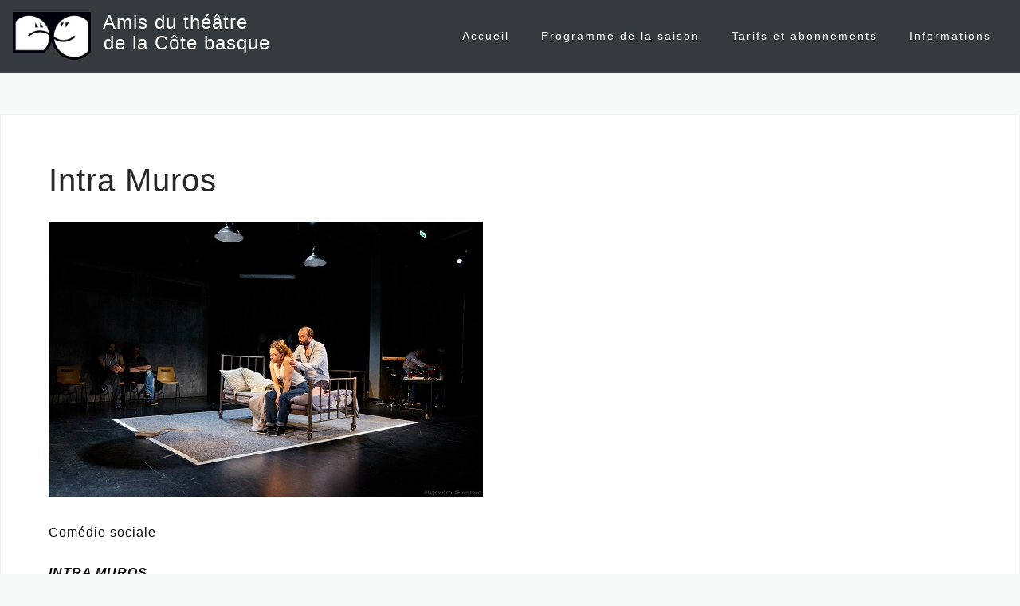

--- FILE ---
content_type: text/html; charset=UTF-8
request_url: https://amis-theatre-biarritz.com/intra-muros/
body_size: 7051
content:
<!DOCTYPE html>
<html lang="fr-FR">
<head>
<meta charset="UTF-8">
<meta name="viewport" content="width=device-width, initial-scale=1">
<link rel="profile" href="http://gmpg.org/xfn/11">
<link rel="pingback" href="https://amis-theatre-biarritz.com/xmlrpc.php">

<title>Intra Muros | Amis du théâtre</title>

<!-- All In One SEO Pack 3.6.2[261,303] -->
<script type="application/ld+json" class="aioseop-schema">{"@context":"https://schema.org","@graph":[{"@type":"Organization","@id":"https://amis-theatre-biarritz.com/#organization","url":"https://amis-theatre-biarritz.com/","name":"Amis du théâtre","sameAs":[]},{"@type":"WebSite","@id":"https://amis-theatre-biarritz.com/#website","url":"https://amis-theatre-biarritz.com/","name":"Amis du théâtre","publisher":{"@id":"https://amis-theatre-biarritz.com/#organization"},"potentialAction":{"@type":"SearchAction","target":"https://amis-theatre-biarritz.com/?s={search_term_string}","query-input":"required name=search_term_string"}},{"@type":"WebPage","@id":"https://amis-theatre-biarritz.com/intra-muros/#webpage","url":"https://amis-theatre-biarritz.com/intra-muros/","inLanguage":"fr-FR","name":"Intra Muros","isPartOf":{"@id":"https://amis-theatre-biarritz.com/#website"},"breadcrumb":{"@id":"https://amis-theatre-biarritz.com/intra-muros/#breadcrumblist"},"image":{"@type":"ImageObject","@id":"https://amis-theatre-biarritz.com/intra-muros/#primaryimage","url":"https://amis-theatre-biarritz.com/wp-content/uploads/2018/06/7-Intra-Muros-1.jpg","width":545,"height":345},"primaryImageOfPage":{"@id":"https://amis-theatre-biarritz.com/intra-muros/#primaryimage"},"datePublished":"2018-06-19T18:24:09+02:00","dateModified":"2020-07-11T15:58:58+02:00"},{"@type":"BreadcrumbList","@id":"https://amis-theatre-biarritz.com/intra-muros/#breadcrumblist","itemListElement":[{"@type":"ListItem","position":1,"item":{"@type":"WebPage","@id":"https://amis-theatre-biarritz.com/","url":"https://amis-theatre-biarritz.com/","name":"Amis du théâtre Biarritz"}},{"@type":"ListItem","position":2,"item":{"@type":"WebPage","@id":"https://amis-theatre-biarritz.com/intra-muros/","url":"https://amis-theatre-biarritz.com/intra-muros/","name":"Intra Muros"}}]}]}</script>
<link rel="canonical" href="https://amis-theatre-biarritz.com/intra-muros/" />
<!-- All In One SEO Pack -->
<link rel='dns-prefetch' href='//fonts.googleapis.com' />
<link rel='dns-prefetch' href='//s.w.org' />
<link rel="alternate" type="application/rss+xml" title="Amis du théâtre &raquo; Flux" href="https://amis-theatre-biarritz.com/feed/" />
<link rel="alternate" type="application/rss+xml" title="Amis du théâtre &raquo; Flux des commentaires" href="https://amis-theatre-biarritz.com/comments/feed/" />
		<script type="text/javascript">
			window._wpemojiSettings = {"baseUrl":"https:\/\/s.w.org\/images\/core\/emoji\/12.0.0-1\/72x72\/","ext":".png","svgUrl":"https:\/\/s.w.org\/images\/core\/emoji\/12.0.0-1\/svg\/","svgExt":".svg","source":{"concatemoji":"https:\/\/amis-theatre-biarritz.com\/wp-includes\/js\/wp-emoji-release.min.js?ver=5.4.18"}};
			/*! This file is auto-generated */
			!function(e,a,t){var n,r,o,i=a.createElement("canvas"),p=i.getContext&&i.getContext("2d");function s(e,t){var a=String.fromCharCode;p.clearRect(0,0,i.width,i.height),p.fillText(a.apply(this,e),0,0);e=i.toDataURL();return p.clearRect(0,0,i.width,i.height),p.fillText(a.apply(this,t),0,0),e===i.toDataURL()}function c(e){var t=a.createElement("script");t.src=e,t.defer=t.type="text/javascript",a.getElementsByTagName("head")[0].appendChild(t)}for(o=Array("flag","emoji"),t.supports={everything:!0,everythingExceptFlag:!0},r=0;r<o.length;r++)t.supports[o[r]]=function(e){if(!p||!p.fillText)return!1;switch(p.textBaseline="top",p.font="600 32px Arial",e){case"flag":return s([127987,65039,8205,9895,65039],[127987,65039,8203,9895,65039])?!1:!s([55356,56826,55356,56819],[55356,56826,8203,55356,56819])&&!s([55356,57332,56128,56423,56128,56418,56128,56421,56128,56430,56128,56423,56128,56447],[55356,57332,8203,56128,56423,8203,56128,56418,8203,56128,56421,8203,56128,56430,8203,56128,56423,8203,56128,56447]);case"emoji":return!s([55357,56424,55356,57342,8205,55358,56605,8205,55357,56424,55356,57340],[55357,56424,55356,57342,8203,55358,56605,8203,55357,56424,55356,57340])}return!1}(o[r]),t.supports.everything=t.supports.everything&&t.supports[o[r]],"flag"!==o[r]&&(t.supports.everythingExceptFlag=t.supports.everythingExceptFlag&&t.supports[o[r]]);t.supports.everythingExceptFlag=t.supports.everythingExceptFlag&&!t.supports.flag,t.DOMReady=!1,t.readyCallback=function(){t.DOMReady=!0},t.supports.everything||(n=function(){t.readyCallback()},a.addEventListener?(a.addEventListener("DOMContentLoaded",n,!1),e.addEventListener("load",n,!1)):(e.attachEvent("onload",n),a.attachEvent("onreadystatechange",function(){"complete"===a.readyState&&t.readyCallback()})),(n=t.source||{}).concatemoji?c(n.concatemoji):n.wpemoji&&n.twemoji&&(c(n.twemoji),c(n.wpemoji)))}(window,document,window._wpemojiSettings);
		</script>
		<style type="text/css">
img.wp-smiley,
img.emoji {
	display: inline !important;
	border: none !important;
	box-shadow: none !important;
	height: 1em !important;
	width: 1em !important;
	margin: 0 .07em !important;
	vertical-align: -0.1em !important;
	background: none !important;
	padding: 0 !important;
}
</style>
	<link rel='stylesheet' id='astrid-bootstrap-css'  href='https://amis-theatre-biarritz.com/wp-content/themes/astrid/css/bootstrap/bootstrap.min.css?ver=1' type='text/css' media='all' />
<link rel='stylesheet' id='wp-block-library-css'  href='https://amis-theatre-biarritz.com/wp-includes/css/dist/block-library/style.min.css?ver=5.4.18' type='text/css' media='all' />
<link rel='stylesheet' id='astrid-style-css'  href='https://amis-theatre-biarritz.com/wp-content/themes/astrid/style.css?ver=5.4.18' type='text/css' media='all' />
<style id='astrid-style-inline-css' type='text/css'>
.site-header {position: fixed;}
.site-title a,.site-title a:hover { color:#ffffff}
.site-description { color:#bdbdbd}
.site-header,.site-header.header-scrolled { background-color:rgba(32,37,41,0.9)}
body, .widget-area .widget, .widget-area .widget a { color:#0a0808}
.footer-widgets, .site-footer, .footer-info { background-color:#202529}
body {ont-family: 'Roboto','Helvetica Neue',Arial,sans-serif;}
h1, h2, h3, h4, h5, h6, .fact .fact-number, .fact .fact-name {ont-family: 'Roboto','Helvetica Neue',Arial,sans-serif;}
.site-title { font-size:24px; }
.site-description { font-size:14px; }
h1 { font-size:40px; }
h2 { font-size:30px; }
h3 { font-size:24px; }
h4 { font-size:16px; }
h5 { font-size:14px; }
h6 { font-size:12px; }
body { font-size:16px; }

</style>
<link rel='stylesheet' id='astrid-body-fonts-css'  href='//fonts.googleapis.com/css?family=Open+Sans%3A300%2C300italic%2C600%2C600italic&#038;ver=5.4.18' type='text/css' media='all' />
<link rel='stylesheet' id='astrid-headings-fonts-css'  href='//fonts.googleapis.com/css?family=Josefin+Sans%3A300italic%2C300&#038;ver=5.4.18' type='text/css' media='all' />
<link rel='stylesheet' id='fontawesome-css'  href='https://amis-theatre-biarritz.com/wp-content/themes/astrid/fonts/font-awesome.min.css?ver=5.4.18' type='text/css' media='all' />
<script type='text/javascript' src='https://amis-theatre-biarritz.com/wp-includes/js/jquery/jquery.js?ver=1.12.4-wp'></script>
<script type='text/javascript' src='https://amis-theatre-biarritz.com/wp-includes/js/jquery/jquery-migrate.min.js?ver=1.4.1'></script>
<link rel='https://api.w.org/' href='https://amis-theatre-biarritz.com/wp-json/' />
<link rel="EditURI" type="application/rsd+xml" title="RSD" href="https://amis-theatre-biarritz.com/xmlrpc.php?rsd" />
<link rel="wlwmanifest" type="application/wlwmanifest+xml" href="https://amis-theatre-biarritz.com/wp-includes/wlwmanifest.xml" /> 
<meta name="generator" content="WordPress 5.4.18" />
<link rel='shortlink' href='https://amis-theatre-biarritz.com/?p=920' />
<link rel="alternate" type="application/json+oembed" href="https://amis-theatre-biarritz.com/wp-json/oembed/1.0/embed?url=https%3A%2F%2Famis-theatre-biarritz.com%2Fintra-muros%2F" />
<link rel="alternate" type="text/xml+oembed" href="https://amis-theatre-biarritz.com/wp-json/oembed/1.0/embed?url=https%3A%2F%2Famis-theatre-biarritz.com%2Fintra-muros%2F&#038;format=xml" />
<!--[if lt IE 9]>
<script src="https://amis-theatre-biarritz.com/wp-content/themes/astrid/js/html5shiv.js"></script>
<![endif]-->
<link rel="icon" href="https://amis-theatre-biarritz.com/wp-content/uploads/2016/05/cropped-Logo-mini-e1464253643539-32x32.png" sizes="32x32" />
<link rel="icon" href="https://amis-theatre-biarritz.com/wp-content/uploads/2016/05/cropped-Logo-mini-e1464253643539-192x192.png" sizes="192x192" />
<link rel="apple-touch-icon" href="https://amis-theatre-biarritz.com/wp-content/uploads/2016/05/cropped-Logo-mini-e1464253643539-180x180.png" />
<meta name="msapplication-TileImage" content="https://amis-theatre-biarritz.com/wp-content/uploads/2016/05/cropped-Logo-mini-e1464253643539-270x270.png" />
</head>

<body class="page-template page-template-page-templates page-template-single-project page-template-page-templatessingle-project-php page page-id-920">

<div class="preloader">
<div class="preloader-inner">
	<ul><li></li><li></li><li></li><li></li><li></li><li></li></ul>
</div>
</div>

<div id="page" class="site">
	<a class="skip-link screen-reader-text" href="#content">Skip to content</a>

	<header id="masthead" class="site-header " role="banner">
		<div class="container">
			<div class="site-branding col-md-4 col-sm-6 col-xs-12">
				<h1 class="site-title"><a href="https://amis-theatre-biarritz.com/" rel="home"><img class="site-logo" src="http://amis-theatre-biarritz.com/wp-content/uploads/2016/05/Logo-mini-e1464253643539.png" alt="Amis du théâtre" />&nbsp;&nbsp;Amis du théâtre<br>&nbsp; de la Côte basque</a></h1>			</div>
			<div class="btn-menu col-md-8 col-sm-6 col-xs-12"><i class="fa fa-navicon"></i></div>
			<nav id="mainnav" class="main-navigation col-md-8 col-sm-6 col-xs-12" role="navigation">
				<div class="menu-company-container"><ul id="primary-menu" class="menu"><li id="menu-item-464" class="menu-item menu-item-type-post_type menu-item-object-page menu-item-home menu-item-464"><a href="https://amis-theatre-biarritz.com/">Accueil</a></li>
<li id="menu-item-348" class="menu-item menu-item-type-post_type menu-item-object-page menu-item-348"><a href="https://amis-theatre-biarritz.com/programme-de-la-saison/">Programme de la saison</a></li>
<li id="menu-item-360" class="menu-item menu-item-type-post_type menu-item-object-page menu-item-360"><a href="https://amis-theatre-biarritz.com/tarifs-et-abonnements/">Tarifs et abonnements</a></li>
<li id="menu-item-469" class="menu-item menu-item-type-custom menu-item-object-custom menu-item-has-children menu-item-469"><a href="#">Informations</a>
<ul class="sub-menu">
	<li id="menu-item-995" class="menu-item menu-item-type-taxonomy menu-item-object-category menu-item-995"><a href="https://amis-theatre-biarritz.com/category/news/">Dernières Informations</a></li>
	<li id="menu-item-468" class="menu-item menu-item-type-post_type menu-item-object-page menu-item-468"><a href="https://amis-theatre-biarritz.com/lassociation/">L&#8217;association</a></li>
	<li id="menu-item-473" class="menu-item menu-item-type-post_type menu-item-object-page menu-item-473"><a href="https://amis-theatre-biarritz.com/aparte/">Apartés</a></li>
	<li id="menu-item-805" class="menu-item menu-item-type-post_type menu-item-object-page menu-item-805"><a href="https://amis-theatre-biarritz.com/mecenat-et-dons/">Mécénat et dons</a></li>
	<li id="menu-item-583" class="menu-item menu-item-type-post_type menu-item-object-page menu-item-583"><a href="https://amis-theatre-biarritz.com/nos-partenaires/">Nos partenaires</a></li>
	<li id="menu-item-500" class="menu-item menu-item-type-post_type menu-item-object-page menu-item-500"><a href="https://amis-theatre-biarritz.com/nos-amis/">Nos amis</a></li>
	<li id="menu-item-991" class="menu-item menu-item-type-taxonomy menu-item-object-category menu-item-991"><a href="https://amis-theatre-biarritz.com/category/archives/">Archives</a></li>
</ul>
</li>
</ul></div>			</nav><!-- #site-navigation -->
		</div>
	</header><!-- #masthead -->

		<div class="header-clone"></div>
		

				
	
	<div id="content" class="site-content">
		<div class="container">


	<div id="primary" class="content-area fullwidth">
		<main id="main" class="site-main" role="main">


				
<article id="post-920" class="post-920 page type-page status-publish has-post-thumbnail hentry category-archives clearfix">
	<header class="entry-header">
		<h1 class="entry-title">Intra Muros</h1>	</header><!-- .entry-header -->

		<div class="single-thumb">
		<a href="https://amis-theatre-biarritz.com/intra-muros/" title="Intra Muros"><img width="545" height="345" src="https://amis-theatre-biarritz.com/wp-content/uploads/2018/06/7-Intra-Muros-1.jpg" class="attachment-astrid-large-thumb size-astrid-large-thumb wp-post-image" alt="" srcset="https://amis-theatre-biarritz.com/wp-content/uploads/2018/06/7-Intra-Muros-1.jpg 545w, https://amis-theatre-biarritz.com/wp-content/uploads/2018/06/7-Intra-Muros-1-300x190.jpg 300w, https://amis-theatre-biarritz.com/wp-content/uploads/2018/06/7-Intra-Muros-1-520x329.jpg 520w, https://amis-theatre-biarritz.com/wp-content/uploads/2018/06/7-Intra-Muros-1-360x228.jpg 360w, https://amis-theatre-biarritz.com/wp-content/uploads/2018/06/7-Intra-Muros-1-250x158.jpg 250w, https://amis-theatre-biarritz.com/wp-content/uploads/2018/06/7-Intra-Muros-1-100x63.jpg 100w" sizes="(max-width: 545px) 100vw, 545px" /></a>
	</div>	
		

	<div class="entry-content">
		<p>Comédie sociale</p>
<p><em><strong>INTRA MUROS</strong></em></p>
<p><strong>D’ALEXIS MICHALIK</strong></p>
<p><strong>Jeudi 7 mars 2019 à 20h30</strong><br />
<strong>Gare du Midi</strong><br />
<strong>Durée : 1h40</strong></p>
<p><strong>Auteur et metteur en scène :</strong> Alexis Michalik<br />
<strong>Musique :</strong> Raphaël Charpentier<br />
<strong>Assistante mise en scène :</strong> Marie-Camille Soyer<br />
<strong>Création Lumière :</strong> Arnaud Jung<br />
<strong>Scénographie :</strong> Juliette Azzopardi<br />
<strong>Costumes :</strong> Marion Rebmann</p>
<p><strong>Production : LA PEPINIERE et ACME</strong></p>
<p><strong>Avec :</strong> Jeanne Arenes, Bernard Blancan, Alice de Lencquesaing, Paul Jeanson, Faycal Safi. et le musicien Raphaël Charpentier</p>
<p>Après les succès retentissants de ses deux pièces, « Le Porteur d’Histoire » et « Le Cercle des Illusionnistes », jouées aux Amis du Théâtre en avril 2013 et janvier 2017 nous présentons une nouvelle pièce d&#8217;Alexis Michalik déjà récompensé de deux Molières (auteur francophone et metteur en scène de théâtre privé), du prix Beaumarchais du Figaro et du prix Jeune Théâtre de l&#8217;Académie Française. Il nous entraîne maintenant dans le milieu carcéral.<br />
Et si Richard, un metteur en scène de théâtre décidait de donner un cours dans un établissement pénitentiaire ? Un cours pour lequel il serait assisté de Jeanne, son ex-épouse et d’Alice une jeune assistante sociale ? Et si, dans ce cours, ne s’inscrivaient que deux détenus parmi les cent dix prisonniers de la maison centrale : Kevin (jeune de banlieue détenu depuis sept ans pour braquage avec violence) et Ange (en maison centrale depuis « deux fois quatorze ans ») ? Rien ne semble fait pour que ces cinq personnages puissent partager un moment aussi intense qu’un cours de théâtre. Et pourtant…<br />
Loin d’être une simple histoire qui chercherait à nous émouvoir sur les conditions de vie carcérale, cette pièce est basée sur une réelle expérience d’Alexis Michalik.</p>
<p><strong>LE FIGARO :</strong><br />
« « Intra muros » qu’Alexis Michalik a écrit et mis en scène, développe magiquement une expérience de travail qu’il a vécue. Tout un art. Une très belle soirée d’humanité et de joie à partager d’urgence. »<br />
<strong>LE PARISIEN :</strong><br />
« Porté par cinq excellents comédiens et un musicien, ce récit contemporain est un puzzle dont on reçoit les pièces dans un astucieux et intriguant désordre. Dans la même veine que « Le Porteur », Michalik a imaginé une histoire à tiroirs. Reste à savoir ce qu’ils renferment véritablement… »</p>
<p><strong>LA RUE DU BAC :</strong><br />
« « Intra Muros » est une pièce magistrale qui place le théâtre dans son plus bel écrin. L’originalité, la créativité et la sensibilité d’Alexis Michalik font de lui un auteur rare et à suivre. Sans flagornerie ni démarche intellectualisante, il dépasse et dépoussière les codes pour rendre le spectacle théâtral accessible à tous afin d’atteindre notre âme et notre cœur. »</p>
<p><strong>Photos :</strong></p>
<p><img class="size-medium wp-image-921 alignleft" src="http://amis-theatre-biarritz.com/wp-content/uploads/2018/06/7-Intra-Muros-2-300x200.jpg" alt="" width="300" height="200" srcset="https://amis-theatre-biarritz.com/wp-content/uploads/2018/06/7-Intra-Muros-2-300x200.jpg 300w, https://amis-theatre-biarritz.com/wp-content/uploads/2018/06/7-Intra-Muros-2-768x512.jpg 768w, https://amis-theatre-biarritz.com/wp-content/uploads/2018/06/7-Intra-Muros-2-1024x683.jpg 1024w, https://amis-theatre-biarritz.com/wp-content/uploads/2018/06/7-Intra-Muros-2-700x467.jpg 700w, https://amis-theatre-biarritz.com/wp-content/uploads/2018/06/7-Intra-Muros-2-520x347.jpg 520w, https://amis-theatre-biarritz.com/wp-content/uploads/2018/06/7-Intra-Muros-2-360x240.jpg 360w, https://amis-theatre-biarritz.com/wp-content/uploads/2018/06/7-Intra-Muros-2-250x167.jpg 250w, https://amis-theatre-biarritz.com/wp-content/uploads/2018/06/7-Intra-Muros-2-100x67.jpg 100w" sizes="(max-width: 300px) 100vw, 300px" /> <img class="size-medium wp-image-922 alignleft" src="http://amis-theatre-biarritz.com/wp-content/uploads/2018/06/7-Intra-Muros-3-300x200.jpg" alt="" width="300" height="200" srcset="https://amis-theatre-biarritz.com/wp-content/uploads/2018/06/7-Intra-Muros-3-300x200.jpg 300w, https://amis-theatre-biarritz.com/wp-content/uploads/2018/06/7-Intra-Muros-3-768x512.jpg 768w, https://amis-theatre-biarritz.com/wp-content/uploads/2018/06/7-Intra-Muros-3-1024x683.jpg 1024w, https://amis-theatre-biarritz.com/wp-content/uploads/2018/06/7-Intra-Muros-3-700x467.jpg 700w, https://amis-theatre-biarritz.com/wp-content/uploads/2018/06/7-Intra-Muros-3-520x347.jpg 520w, https://amis-theatre-biarritz.com/wp-content/uploads/2018/06/7-Intra-Muros-3-360x240.jpg 360w, https://amis-theatre-biarritz.com/wp-content/uploads/2018/06/7-Intra-Muros-3-250x167.jpg 250w, https://amis-theatre-biarritz.com/wp-content/uploads/2018/06/7-Intra-Muros-3-100x67.jpg 100w" sizes="(max-width: 300px) 100vw, 300px" /> <img class="size-medium wp-image-923 alignleft" src="http://amis-theatre-biarritz.com/wp-content/uploads/2018/06/7-Intra-Muros-4-300x200.jpg" alt="" width="300" height="200" srcset="https://amis-theatre-biarritz.com/wp-content/uploads/2018/06/7-Intra-Muros-4-300x200.jpg 300w, https://amis-theatre-biarritz.com/wp-content/uploads/2018/06/7-Intra-Muros-4-768x512.jpg 768w, https://amis-theatre-biarritz.com/wp-content/uploads/2018/06/7-Intra-Muros-4-1024x683.jpg 1024w, https://amis-theatre-biarritz.com/wp-content/uploads/2018/06/7-Intra-Muros-4-700x467.jpg 700w, https://amis-theatre-biarritz.com/wp-content/uploads/2018/06/7-Intra-Muros-4-520x347.jpg 520w, https://amis-theatre-biarritz.com/wp-content/uploads/2018/06/7-Intra-Muros-4-360x240.jpg 360w, https://amis-theatre-biarritz.com/wp-content/uploads/2018/06/7-Intra-Muros-4-250x167.jpg 250w, https://amis-theatre-biarritz.com/wp-content/uploads/2018/06/7-Intra-Muros-4-100x67.jpg 100w" sizes="(max-width: 300px) 100vw, 300px" /></p>
<p>&nbsp;</p>
<p>&nbsp;</p>
<p>&nbsp;</p>
<p>&nbsp;</p>
<p>&nbsp;</p>
			<h3 class="widget-title">Voir nos autres spectacles</h3>
				<div class="projects-area clearfix">
											<div class="project">
														<div class="project-thumb">
								<img width="500" height="310" src="https://amis-theatre-biarritz.com/wp-content/uploads/2025/05/05-Le-Moby-Dick-Ph-Sheraf-1-500x310.jpg" class="attachment-astrid-project-thumb size-astrid-project-thumb wp-post-image" alt="" srcset="https://amis-theatre-biarritz.com/wp-content/uploads/2025/05/05-Le-Moby-Dick-Ph-Sheraf-1-500x310.jpg 500w, https://amis-theatre-biarritz.com/wp-content/uploads/2025/05/05-Le-Moby-Dick-Ph-Sheraf-1-100x63.jpg 100w" sizes="(max-width: 500px) 100vw, 500px" />								<div class="project-content">
									<h3 class="project-title"><br><a href="https://amis-theatre-biarritz.com/le-moby-dick/">Le Moby Dick<ul class='post-meta'>
<li><span class='post-meta-key'>Date :</span> 8 janvier 2026</li>
</ul>
</a></h3>
								</div>
							</div>
													</div>
											<div class="project">
														<div class="project-thumb">
								<img width="500" height="310" src="https://amis-theatre-biarritz.com/wp-content/uploads/2025/05/06-Lhomme-et-le-pêcheur-Ph-Hanula-1-500x310.jpg" class="attachment-astrid-project-thumb size-astrid-project-thumb wp-post-image" alt="" srcset="https://amis-theatre-biarritz.com/wp-content/uploads/2025/05/06-Lhomme-et-le-pêcheur-Ph-Hanula-1-500x310.jpg 500w, https://amis-theatre-biarritz.com/wp-content/uploads/2025/05/06-Lhomme-et-le-pêcheur-Ph-Hanula-1-100x63.jpg 100w" sizes="(max-width: 500px) 100vw, 500px" />								<div class="project-content">
									<h3 class="project-title"><br><a href="https://amis-theatre-biarritz.com/lhomme-et-le-pecheur/">L&#8217;homme et le pêcheur<ul class='post-meta'>
<li><span class='post-meta-key'>Date :</span> 5 et 6 février 2026</li>
</ul>
</a></h3>
								</div>
							</div>
													</div>
											<div class="project">
														<div class="project-thumb">
								<img width="500" height="310" src="https://amis-theatre-biarritz.com/wp-content/uploads/2025/05/07-LeMenteur-c-PascalGely-1-500x310.jpg" class="attachment-astrid-project-thumb size-astrid-project-thumb wp-post-image" alt="" srcset="https://amis-theatre-biarritz.com/wp-content/uploads/2025/05/07-LeMenteur-c-PascalGely-1-500x310.jpg 500w, https://amis-theatre-biarritz.com/wp-content/uploads/2025/05/07-LeMenteur-c-PascalGely-1-100x63.jpg 100w" sizes="(max-width: 500px) 100vw, 500px" />								<div class="project-content">
									<h3 class="project-title"><br><a href="https://amis-theatre-biarritz.com/le-menteur/">Le menteur<ul class='post-meta'>
<li><span class='post-meta-key'>Date :</span> 26 février 2026</li>
</ul>
</a></h3>
								</div>
							</div>
													</div>
											<div class="project">
														<div class="project-thumb">
								<img width="500" height="310" src="https://amis-theatre-biarritz.com/wp-content/uploads/2025/05/08-Les-Téméraires-Grégoire-Matzneff-1-500x310.jpg" class="attachment-astrid-project-thumb size-astrid-project-thumb wp-post-image" alt="" srcset="https://amis-theatre-biarritz.com/wp-content/uploads/2025/05/08-Les-Téméraires-Grégoire-Matzneff-1-500x310.jpg 500w, https://amis-theatre-biarritz.com/wp-content/uploads/2025/05/08-Les-Téméraires-Grégoire-Matzneff-1-100x63.jpg 100w" sizes="(max-width: 500px) 100vw, 500px" />								<div class="project-content">
									<h3 class="project-title"><br><a href="https://amis-theatre-biarritz.com/les-temeraires/">Les Téméraires<ul class='post-meta'>
<li><span class='post-meta-key'>Date :</span> 12 mars 2026</li>
</ul>
</a></h3>
								</div>
							</div>
													</div>
											<div class="project">
														<div class="project-thumb">
								<img width="500" height="310" src="https://amis-theatre-biarritz.com/wp-content/uploads/2025/05/09-Le-grand-jour-ANTOINE-AGOUDJIAN-1-500x310.jpeg" class="attachment-astrid-project-thumb size-astrid-project-thumb wp-post-image" alt="" srcset="https://amis-theatre-biarritz.com/wp-content/uploads/2025/05/09-Le-grand-jour-ANTOINE-AGOUDJIAN-1-500x310.jpeg 500w, https://amis-theatre-biarritz.com/wp-content/uploads/2025/05/09-Le-grand-jour-ANTOINE-AGOUDJIAN-1-100x63.jpeg 100w" sizes="(max-width: 500px) 100vw, 500px" />								<div class="project-content">
									<h3 class="project-title"><br><a href="https://amis-theatre-biarritz.com/le-grand-jour/">Le grand jour<ul class='post-meta'>
<li><span class='post-meta-key'>Date :</span> 2 avril 2026</li>
</ul>
</a></h3>
								</div>
							</div>
													</div>
											<div class="project">
														<div class="project-thumb">
								<img width="500" height="310" src="https://amis-theatre-biarritz.com/wp-content/uploads/2025/05/10-La-Rason-du-plus-fou-B-Zugaj-1-500x310.jpg" class="attachment-astrid-project-thumb size-astrid-project-thumb wp-post-image" alt="" srcset="https://amis-theatre-biarritz.com/wp-content/uploads/2025/05/10-La-Rason-du-plus-fou-B-Zugaj-1-500x310.jpg 500w, https://amis-theatre-biarritz.com/wp-content/uploads/2025/05/10-La-Rason-du-plus-fou-B-Zugaj-1-100x63.jpg 100w" sizes="(max-width: 500px) 100vw, 500px" />								<div class="project-content">
									<h3 class="project-title"><br><a href="https://amis-theatre-biarritz.com/la-raison-du-plus-fou/">La raison du plus fou<ul class='post-meta'>
<li><span class='post-meta-key'>Date :</span> 21 mai 2026</li>
</ul>
</a></h3>
								</div>
							</div>
													</div>
											<div class="project">
														<div class="project-thumb">
								<img width="500" height="310" src="https://amis-theatre-biarritz.com/wp-content/uploads/2025/05/01-Craquage-Fabienne-Rappeneau-1-500x310.jpg" class="attachment-astrid-project-thumb size-astrid-project-thumb wp-post-image" alt="" srcset="https://amis-theatre-biarritz.com/wp-content/uploads/2025/05/01-Craquage-Fabienne-Rappeneau-1-500x310.jpg 500w, https://amis-theatre-biarritz.com/wp-content/uploads/2025/05/01-Craquage-Fabienne-Rappeneau-1-100x63.jpg 100w" sizes="(max-width: 500px) 100vw, 500px" />								<div class="project-content">
									<h3 class="project-title"><br><a href="https://amis-theatre-biarritz.com/craquage/">Craquage<ul class='post-meta'>
<li><span class='post-meta-key'>Date :</span> 17 et 18 octobre 2025</li>
</ul>
</a></h3>
								</div>
							</div>
													</div>
											<div class="project">
														<div class="project-thumb">
								<img width="500" height="310" src="https://amis-theatre-biarritz.com/wp-content/uploads/2025/05/02-Toutes-les-choses-géniales-Arnaud-Perrel-1-500x310.jpg" class="attachment-astrid-project-thumb size-astrid-project-thumb wp-post-image" alt="" srcset="https://amis-theatre-biarritz.com/wp-content/uploads/2025/05/02-Toutes-les-choses-géniales-Arnaud-Perrel-1-500x310.jpg 500w, https://amis-theatre-biarritz.com/wp-content/uploads/2025/05/02-Toutes-les-choses-géniales-Arnaud-Perrel-1-100x63.jpg 100w" sizes="(max-width: 500px) 100vw, 500px" />								<div class="project-content">
									<h3 class="project-title"><br><a href="https://amis-theatre-biarritz.com/toutes-les-choses-geniales/">Toutes les choses géniales<ul class='post-meta'>
<li><span class='post-meta-key'>Date :</span> 6 et 7 novembre 2025</li>
</ul>
</a></h3>
								</div>
							</div>
													</div>
											<div class="project">
														<div class="project-thumb">
								<img width="500" height="310" src="https://amis-theatre-biarritz.com/wp-content/uploads/2025/05/03-Le-chef-d-oeuvre-JF-Delon-1-500x310.jpg" class="attachment-astrid-project-thumb size-astrid-project-thumb wp-post-image" alt="" srcset="https://amis-theatre-biarritz.com/wp-content/uploads/2025/05/03-Le-chef-d-oeuvre-JF-Delon-1-500x310.jpg 500w, https://amis-theatre-biarritz.com/wp-content/uploads/2025/05/03-Le-chef-d-oeuvre-JF-Delon-1-100x63.jpg 100w" sizes="(max-width: 500px) 100vw, 500px" />								<div class="project-content">
									<h3 class="project-title"><br><a href="https://amis-theatre-biarritz.com/le-chef-doeuvre-inconnu/">Le chef d&#8217;œuvre inconnu<ul class='post-meta'>
<li><span class='post-meta-key'>Date :</span> 20 et 21 novembre 2025</li>
</ul>
</a></h3>
								</div>
							</div>
													</div>
											<div class="project">
														<div class="project-thumb">
								<img width="500" height="310" src="https://amis-theatre-biarritz.com/wp-content/uploads/2025/05/04-Du-charbon-Gregoire-Matzneff-1-500x310.jpg" class="attachment-astrid-project-thumb size-astrid-project-thumb wp-post-image" alt="" srcset="https://amis-theatre-biarritz.com/wp-content/uploads/2025/05/04-Du-charbon-Gregoire-Matzneff-1-500x310.jpg 500w, https://amis-theatre-biarritz.com/wp-content/uploads/2025/05/04-Du-charbon-Gregoire-Matzneff-1-100x63.jpg 100w" sizes="(max-width: 500px) 100vw, 500px" />								<div class="project-content">
									<h3 class="project-title"><br><a href="https://amis-theatre-biarritz.com/du-charbon-dans-les-veines/">Du charbon dans les veines<ul class='post-meta'>
<li><span class='post-meta-key'>Date :</span> 16 décembre 2025</li>
</ul>
</a></h3>
								</div>
							</div>
													</div>
									</div>

								
	
	</div><!-- .entry-content -->

	<footer class="entry-footer">
			</footer><!-- .entry-footer -->
</article><!-- #post-## -->

				
			

		</main><!-- #main -->
	</div><!-- #primary -->


		</div>
	</div><!-- #content -->

	<div class="footer-wrapper">
				
						<div class="footer-info">
			<div class="container">
				<div class="footer-branding"><h2 class="site-title-footer"><a href="https://amis-theatre-biarritz.com/" rel="home">Amis du théâtre</a></h1></div>				<div class="footer-contact"><div class="footer-contact-block"><i class="fa fa-home"></i><span>11 avenue Sarasate, 64200 Biarritz</span></div><div class="footer-contact-block"><i class="fa fa-envelope"></i><span><a href="mailto:&#097;&#116;p&#098;iar&#114;i&#116;z&#064;gm&#097;&#105;l.&#099;o&#109;">&#097;&#116;p&#098;iar&#114;i&#116;z&#064;gm&#097;&#105;l.&#099;o&#109;</a></span></div><div class="footer-contact-block"><i class="fa fa-phone"></i><span>05 59 24 90 27 - 06 20 92 04 97</span></div></div>			</div>
		</div>
		
		<footer id="colophon" class="site-footer" role="contentinfo">	
			<div style="text-align:center;">Copyright 2018 - <a href="http://amis-theatre-biarritz.com/mentions-legales/">Mentions légales, crédits</a></div>
		</footer><!-- #colophon -->
	</div>

</div><!-- #page -->

<script type='text/javascript' src='https://amis-theatre-biarritz.com/wp-content/themes/astrid/js/main.js?ver=5.4.18'></script>
<script type='text/javascript' src='https://amis-theatre-biarritz.com/wp-content/themes/astrid/js/scripts.min.js?ver=5.4.18'></script>
<script type='text/javascript' src='https://amis-theatre-biarritz.com/wp-includes/js/wp-embed.min.js?ver=5.4.18'></script>

</body>
</html>


--- FILE ---
content_type: application/javascript
request_url: https://amis-theatre-biarritz.com/wp-content/themes/astrid/js/scripts.min.js?ver=5.4.18
body_size: 1151
content:
jQuery(function(e){e(".sub-menu").hide(),e(".main-navigation .children").hide(),matchMedia("only screen and (min-width: 1279px)").matches&&(e(".menu-item").hover(function(){e(this).children(".sub-menu").fadeIn().addClass("submenu-visible")},function(){e(this).children(".sub-menu").fadeOut().removeClass("submenu-visible")}),e(".main-navigation li").hover(function(){e(this).children(".main-navigation .children").fadeIn().addClass("submenu-visible")},function(){e(this).children(".main-navigation .children").fadeOut().removeClass("submenu-visible")}))}),jQuery(function(e){e(".social-menu-widget li a").attr("target","_blank")}),jQuery(function(e){e("body").fitVids()}),jQuery(function(e){var n=e(".site-header").outerHeight();e(".header-clone").css("height",n),e(window).resize(function(){var n=e(".site-header").outerHeight();e(".header-clone").css("height",n)})}),jQuery(function(e){var n=e(".site-header");e(window).scroll(function(){e(this).scrollTop()>0?n.addClass("header-scrolled"):n.removeClass("header-scrolled")})}),jQuery(function(e){var n=100,i=400,t=e(".header-info");e(window).bind("scroll",function(){var o=e(document).scrollTop(),a=0;n>=o?a=1:i>=o&&(a=1-o/i),t.css("opacity",a)})}),jQuery(function(e){var n=e(".go-top");e(window).scroll(function(){e(this).scrollTop()>800?n.addClass("show"):n.removeClass("show")}),n.on("click",function(){return e("html, body").animate({scrollTop:0},1e3),!1})}),jQuery(function(e){for(var n=e(".page-template-page_widgetized section.at-2-col"),i=0;i<n.length;i+=2)n.slice(i,i+2).wrapAll("<div class='multicolumn-row clearfix'></div>");for(var t=e(".page-template-page_widgetized section.at-3-col"),i=0;i<t.length;i+=3)t.slice(i,i+3).wrapAll("<div class='multicolumn-row clearfix'></div>")}),jQuery(function(e){var n="desktop";e(window).on("load resize",function(){var i="desktop";if(matchMedia("only screen and (max-width: 1279px)").matches&&(i="mobile"),i!==n)if(n=i,"mobile"===i){var t=(e("#mainnav").attr("id","mainnav-mobi").hide(),e("#mainnav-mobi").find("li:has(ul)"));t.children("ul").hide(),t.children("a").after('<span class="btn-submenu"></span>'),e(".btn-menu .fa").removeClass("active")}else{var o=e("#mainnav-mobi").attr("id","mainnav").removeAttr("style");o.find(".submenu").removeAttr("style"),e(".btn-submenu").remove()}}),e(".btn-menu .fa").on("click",function(){e("#mainnav-mobi").slideToggle(300),e(this).toggleClass("active")}),e(document).on("click","#mainnav-mobi li .btn-submenu",function(n){e(this).toggleClass("active").next("ul").slideToggle(300),n.stopImmediatePropagation()})}),jQuery(function(e){var n=e(".preloader");n.addClass("preloader-hidden"),setTimeout(function(){n.hide()},600)}),jQuery(function(e){var n="h1,h2:not(.widget-title),h3,h4,h5,h6,a,div,span";e(".page-template-page_widgetized section").each(function(){"inherit"==e(this).data("color")&&e(this).find(n).css("color","inherit")})}),jQuery(function(e){function n(){var n=e(".multicolumn-row");e(window).width()>991?n.each(function(n,i){e(i).find("section").each(function(){var n=e(".multicolumn-row section"),i=Math.max.apply(null,n.map(function(){return e(this).outerHeight()}).get());e(this).outerHeight(i)})}):e(".multicolumn-row section").css("height","")}function i(){e(".footer-contact").addClass("footernoFlex")}var t=document.documentElement.style;"flexWrap"in t||"WebkitFlexWrap"in t||"msFlexWrap"in t||(e(document).ready(n),e(window).on("resize",n),e(document).ready(i))}),jQuery(function(e){e('.main-navigation a[href^="#"], .button[href^="#"]').on("click",function(n){n.preventDefault();var i=this.hash,t=e(i);e("html, body").stop().animate({scrollTop:t.offset().top-100},900)})});